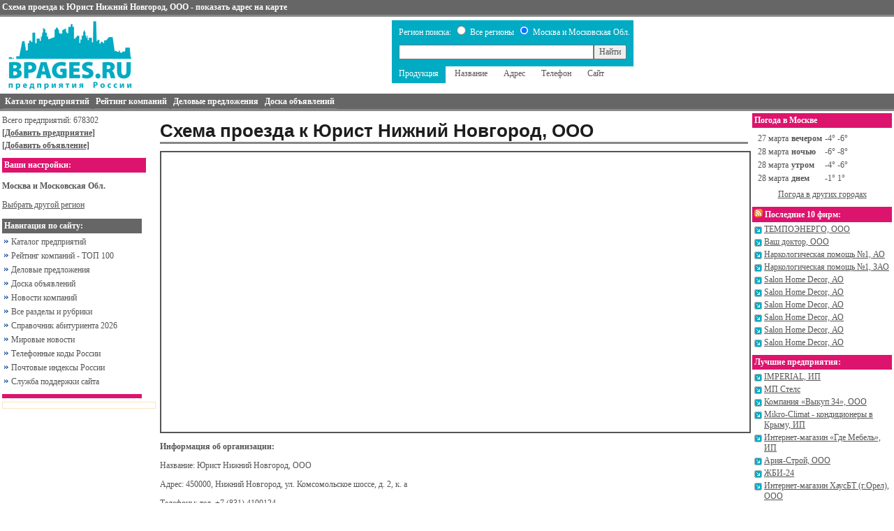

--- FILE ---
content_type: text/html; charset=windows-1251
request_url: https://bpages.ru/onmap.php?id=6724525
body_size: 17776
content:
<!DOCTYPE html PUBLIC "-//W3C//DTD XHTML 1.0 Transitional//EN" "http://www.w3.org/TR/xhtml1/DTD/xhtml1-transitional.dtd">
<html xmlns="http://www.w3.org/1999/xhtml">
<head>
    <title>Схема проезда к Юрист Нижний Новгород, ООО - показать адрес на карте - Каталог предприятий Bpages.ru</title>
    <meta http-equiv="Content-Type" content="text/html; charset=WINDOWS-1251"/>
    <meta name="viewport" content="width=device-width, initial-scale=1"/>
    <link rel="alternate" type="application/rss+xml" title="Новости и релизы компаний" href="https://bpages.ru/corpnews.rss"/>
    <link rel="alternate" type="application/rss+xml" title="Новые фирмы в каталоге" href="https://bpages.ru/newfirm.rss"/>
    <link rel="stylesheet" type="text/css" href="https://bpages.ru/style/style.css"/>
    <link rel="shortcut icon" href="https://bpages.ru/favicon.ico" type="image/x-icon"/>
    <meta name="robots" content="all"/>
    <meta name="description" content="Схема проезда к Юрист Нижний Новгород, ООО, Адрес: 450000, Нижний Новгород, ул. Комсомольское шоссе, д. 2, к. а - показать на карте"/>
    <meta name="keywords" content="Юрист Нижний Новгород, ООО схема проезда, 450000, Нижний Новгород, ул. Комсомольское шоссе, д. 2, к. а на карте, как проехать к 450000, Нижний Новгород, ул. Комсомольское шоссе, д. 2, к. а"/>
        <script type="text/javascript">
    function tab(e,id) {
        for(i = 0; i <= 4; i++) {document.getElementById("tab0"+i).className='';}
        e.className='selected';
        document.getElementById("set").value=id;
    }
    </script>
</head>
<body>

<nav id="menu0" style="display: none;">
    <div style="padding: 10px;">
    <div style='margin-top: 6px;'>Всего предприятий: 678302</div>
    <div style='margin-top: 6px;'><a href='https://bpages.ru/add.php' title='Добавить фирму в справочник'><strong>[Добавить предприятие]</strong></a></div>
    <div style='margin-top: 6px;'><a href='https://bpages.ru/do/add/' title='Добавить бесплатное объявление'><strong>[Добавить объявление]</strong></a></div>
    </div>
               <div style='background: #DD146D; color: #ffffff; font-weight: bold; padding: 3px;'>Ваши настройки:</div>
    <p><b>Москва и Московская Обл.</b>
    <div><a href="https://bpages.ru/regions.php">Выбрать другой регион</a></div>
    </p>
    <div style='background: #666666; color: #ffffff; font-weight: bold; padding: 3px; margin-top: 10px;'>Навигация по сайту:</div>
    <ul id="mmenu0">
        <li><a href='https://bpages.ru/index.php'>Каталог предприятий</a></li>
        <li><a href='https://bpages.ru/top.php'>Рейтинг компаний - ТОП 100</a></li>
        <li><a href='https://bpages.ru/biz/'>Деловые предложения</a></li>
        <li><a href='https://bpages.ru/do/'>Доска объявлений</a></li>
        <li><a href='https://bpages.ru/corpnews/'>Новости компаний</a></li>
        <!--noindex-->
        <li><a href='https://bpages.ru/map.php'>Все разделы и рубрики</a></li>
        <!--/noindex-->
    
        <li><a href='https://student.bpages.ru'>Справочник абитуриента 2026</a></li>
        <li><a href='https://bpages.ru/news/'>Мировые новости</a></li>
        <li><a href='https://bpages.ru/telcode.php'>Телефонные коды России</a></li>
        <li><a href='https://index.bpages.ru'>Почтовые индексы России</a></li>
        <li><a href='https://bpages.ru/contacts.php'>Служба поддержки сайта</a></li>
    </ul>
</nav>
<div id="container">
<header>
    <div id="topmenu" style="background-color: #666666; color: white; padding: 3px; border-bottom: 3px solid #888888;"><strong>Схема проезда к Юрист Нижний Новгород, ООО - показать адрес на карте</strong></div>
    <div class="toggle-button" style="display: none;"></div>
    <div id="header-main">
        <div id="logo"><a href='https://bpages.ru/'><img src='https://bpages.ru/images/logo_b.gif' alt='Адреса и телефоны предприятий Москва и Московская Обл.' title='Адреса и телефоны предприятий Москва и Московская Обл.' border="0"/></a></div>
        <div>
            <form action="https://bpages.ru/search.php" method="post">
            <input type="hidden" name="set" id="set" value="4"/>
            <table cellpadding="0" cellspacing="0">
                <tr bgcolor='#00ABC3'>
                    <td style='color: #FFFFFF; padding: 5px 5px 0px 10px;'>
                        Регион поиска: 
                        <input type="radio" name="searchregion" value="all" /> Все регионы 
                        <input type="radio" name="searchregion" value="this" checked='checked'/> Москва и Московская Обл.                    </td>
                </tr>
                <tr bgcolor='#00ABC3'>
                    <td style='padding: 10px;'>
                        <div class="search_line">
                        <input type="text" name="keyword" maxlength="100" value="" class="search_keyword"/>
                        <input type="submit" value="Найти" class="button"/>
                        </div>
                    </td>
                </tr>
                <tr>
                    <td align='left'>
                        <ul id="tabs">
                            <li id="tab04" onclick="tab(this,4)" class='selected'>Продукция</li>
                            <li id="tab00" onclick="tab(this,0)">Название</li>
                            <li id="tab01" onclick="tab(this,1)">Адрес</li>
                            <li id="tab02" onclick="tab(this,2)">Телефон</li>
                            <li id="tab03" onclick="tab(this,3)">Сайт</li>
                        </ul>
                    </td>
                </tr>
            </table>
            </form>
        </div>
        <div class="banner">
	</div>
    </div>
</header>

<div id="menu">
    <ul>
        <li><a href='https://bpages.ru/catalog/'><span>Каталог предприятий</span></a></li>
        <li><a href='https://bpages.ru/top.php'><span>Рейтинг компаний</span></a></li>
        <li><a href='https://bpages.ru/biz/'><span>Деловые предложения</span></a></li>
        <li><a href='https://bpages.ru/do/'><span>Доска объявлений</span></a></li>
    </ul>
</div>

<div id="middle-wrap">
<div class="left_content">
           
           <div style='margin-top: 3px;'>Всего предприятий: 678302</div>
<div style='margin-top: 3px;'><a href='https://bpages.ru/add.php' title='Добавить фирму в справочник'><strong>[Добавить предприятие]</strong></a></div>
<div style='margin: 3px 0px 10px 0px;'><a href='https://bpages.ru/do/add/' title='Добавить бесплатное объявление'><strong>[Добавить объявление]</strong></a></div>
           
           <div style='background: #DD146D; color: #ffffff; font-weight: bold; padding: 3px; width: 200px;'>Ваши настройки:</div>
<p><b>Москва и Московская Обл.</b>
<div><a href="https://bpages.ru/regions.php">Выбрать другой регион</a></div>
</p>

 <div id="ajaxcontentarea" style='width: 200px;'>
<div style='background: #666666; color: #ffffff; font-weight: bold; padding: 3px; margin-top: 10px;'>Навигация по сайту:</div>
<ul id="mmenu">
    <li><a href='https://bpages.ru/index.php'>Каталог предприятий</a></li>
    <li><a href='https://bpages.ru/top.php'>Рейтинг компаний - ТОП 100</a></li>
    <li><a href='https://bpages.ru/biz/'>Деловые предложения</a></li>
    <li><a href='https://bpages.ru/do/'>Доска объявлений</a></li>
    <li><a href='https://bpages.ru/corpnews/'>Новости компаний</a></li>
    <!--noindex-->
    <li><a href='https://bpages.ru/map.php'>Все разделы и рубрики</a></li>
    <!--/noindex-->

    <li><a href='https://student.bpages.ru'>Справочник абитуриента 2026</a></li>
    <li><a href='https://bpages.ru/news/'>Мировые новости</a></li>
    <li><a href='https://bpages.ru/telcode.php'>Телефонные коды России</a></li>
    <li><a href='https://index.bpages.ru'>Почтовые индексы России</a></li>
    <li><a href='https://bpages.ru/contacts.php'>Служба поддержки сайта</a></li>
</ul>
<!--noindex-->
<div style='background: #DD146D; color: #ffffff; font-weight: bold; padding: 3px; margin: 10px 0px 5px 0px;'></div>
<!-- Яндекс.Директ -->
<script type="text/javascript"><!--
yandex_partner_id = 14815;
yandex_site_bg_color = 'FFFFFF';
yandex_site_charset = 'windows-1251';
yandex_ad_format = 'direct';
yandex_font_size = 1;
yandex_direct_type = 'vertical';
yandex_direct_border_type = 'ad';
yandex_direct_limit = 1;
yandex_direct_header_bg_color = 'FEEAC7';
yandex_direct_bg_color = 'FFFFFF';
yandex_direct_border_color = 'FBE5C0';
yandex_direct_title_color = '00699B';
yandex_direct_url_color = '555555';
yandex_direct_all_color = '0000CC';
yandex_direct_text_color = '000000';
yandex_direct_hover_color = '0066FF';
yandex_direct_favicon = true;
document.write('<sc'+'ript type="text/javascript" src="https://an.yandex.ru/system/context.js"></sc'+'ript>');
//--></script>
<!--/noindex-->
     </div>


<div class='lefta'><script type="text/javascript">
<!--
var _acic={dataProvider:10};(function(){var e=document.createElement("script");e.type="text/javascript";e.async=true;e.src="https://www.acint.net/aci.js";var t=document.getElementsByTagName("script")[0];t.parentNode.insertBefore(e,t)})()
//-->
</script></div>
<script async="async" src="https://w.uptolike.com/widgets/v1/zp.js?pid=tl0a2a229785288fedb8cf64ff40257c1798c48d75" type="text/javascript"></script>
</div>
<div id="content">

<style>
div#YMapsID table td {padding: 0 px;}
</style>
<div id='card' class="vcard">
<h1>Схема проезда к Юрист Нижний Новгород, ООО <div style='float:right;'><a href='/card/6724525/' class=white>Назад</a></div></h1>

<script src="http://api-maps.yandex.ru/2.0/?load=package.full&lang=ru-RU&apikey=9cdeb005-a518-4c97-a1b0-4516fbcb6f8b" type="text/javascript"></script>
<script type="text/javascript">
    ymaps.ready(init);
    function init () {
        var myMap = new ymaps.Map('YMapsID', {center: [55.76,37.64],zoom: 15,type:'yandex#publicMap'});
        myMap.controls
            .add('zoomControl')
            .add('typeSelector')
            .add('mapTools');
        var myGeocoder = ymaps.geocode("450000, Нижний Новгород, ул. Комсомольское шоссе, д. 2, к. а", {boundedBy: myMap.getBounds(),strictBounds: false,results: 1});
        myGeocoder.then(
        function (res) {
                if (res.geoObjects.getLength()) {
                    var point = res.geoObjects.get(0);
                    myMap.geoObjects.add(point);
                    myMap.panTo(point.geometry.getCoordinates());
                }
            },
            function (error) {
                alert("Возникла ошибка: " + error.message);
            }
        )
    }
</script>

<div id="YMapsID" style="width:100%;height:400px; border: 2px solid #555555;"></div>

<div style='margin-top: 5px;'><!-- Yandex.RTB R-A-14815-7 -->
<div id="yandex_rtb_R-A-14815-7"></div>
<script type="text/javascript">
    (function(w, d, n, s, t) {
        w[n] = w[n] || [];
        w[n].push(function() {
            Ya.Context.AdvManager.render({
                blockId: "R-A-14815-7",
                renderTo: "yandex_rtb_R-A-14815-7",
                async: true
            });
        });
        t = d.getElementsByTagName("script")[0];
        s = d.createElement("script");
        s.type = "text/javascript";
        s.src = "//an.yandex.ru/system/context.js";
        s.async = true;
        t.parentNode.insertBefore(s, t);
    })(this, this.document, "yandexContextAsyncCallbacks");
</script>
</div>

<p><b>Информация об организации:</b></p>
<p>Название: <span class="fn org">Юрист Нижний Новгород, ООО</span></p>
<p>Адрес: <span class="adr">450000, Нижний Новгород, ул. Комсомольское шоссе, д. 2, к. а</span></p>
<p>Телефоны: <span class="tel">тел.  +7 (831) 4100124</span></p>


<p><b>Карты Bpages.ru</b> - это новый сервис портала, который поможет Вам найти местоположении организации, информация о которой Вас интересует.
</p>

<p>Сервис находится в режиме тестирования, поэтому не у всех организаций местоположение определяется корректно.
</p>

<p>Замечание: Сервис Карты bpages.ru использует технологию Yandex Maps и поэтому не несет ответсвенность за предоставляемую картографическую информацию.
</p>

<p>Просим Вас написать нам в раздел <a href='/contacts.php'><b>Служба поддержки сайта</b></a>, если нашли ошибку или появились пожелания по работе данного сервиса.</p>

<p>С уважением,<br>Администрация портала bpages.ru</p>

</div>
    </div>
<div class="right_content">
<!--noindex-->
<!--<div style='text-align: Center'></div>-->
<!--/noindex-->

<div style='background: #DD146D; color: #ffffff; font-weight: bold; padding: 3px;'>Погода в Москве</div>
	<table style='margin: 5px;'>
<tr><td>27 марта</td><td><b>вечером</b></td><td>-4&deg; -6&deg;</td></tr>
<tr><td>28 марта</td><td><b>ночью</b></td><td>-6&deg; -8&deg;</td></tr>
<tr><td>28 марта</td><td><b>утром</b></td><td>-4&deg; -6&deg;</td></tr>
<tr><td>28 марта</td><td><b>днем</b></td><td>-1&deg; 1&deg;</td></tr>
</table>
<div style='margin: 0px 0px 10px 0px;'><center><a href='https://bpages.ru/weather/'>Погода в других городах</a></center></div>

<div style='background: #DD146D; color: #ffffff; font-weight: bold; padding: 3px;'><a href='/newfirm.rss' title='RSS-лента новых фирм' target='_blank'><img src='/images/rss.gif' alt=''/></a> Последние 10 фирм:</div>
<div class='c1'>
	<div><a href='http://bpages.ru/card/6735304/'>ТЕМПОЭНЕРГО, ООО</a></div>
	<div><a href='http://bpages.ru/card/6735303/'>Ваш доктор, ООО</a></div>
	<div><a href='http://bpages.ru/card/6735302/'>Наркологическая помощь №1, АО</a></div>
	<div><a href='http://bpages.ru/card/6735301/'>Наркологическая помощь №1, ЗАО</a></div>
	<div><a href='http://bpages.ru/card/6735300/'>Salon Home Decor, АО</a></div>
	<div><a href='http://bpages.ru/card/6735299/'>Salon Home Decor, АО</a></div>
	<div><a href='http://bpages.ru/card/6735298/'>Salon Home Decor, АО</a></div>
	<div><a href='http://bpages.ru/card/6735297/'>Salon Home Decor, АО</a></div>
	<div><a href='http://bpages.ru/card/6735296/'>Salon Home Decor, АО</a></div>
	<div><a href='http://bpages.ru/card/6735295/'>Salon Home Decor, АО</a></div>
</div>
<div style='background: #DD146D; color: #ffffff; font-weight: bold; padding: 3px; margin-top: 10px;'>Лучшие предприятия:</div>
<div class='c1'>
	<div><a href='http://bpages.ru/card/6668586/'>IMPERIAL, ИП</a></div>
	<div><a href='http://bpages.ru/card/6676293/'>МП Стелс</a></div>
	<div><a href='http://bpages.ru/card/6686408/'>Компания «Выкуп 34», ООО</a></div>
	<div><a href='http://bpages.ru/card/6686751/'>Mikro-Climat - кондиционеры в Крыму, ИП</a></div>
	<div><a href='http://bpages.ru/card/6685166/'>Интернет-магазин «Где Мебель», ИП</a></div>
	<div><a href='http://bpages.ru/card/6646585/'>Ария-Строй, ООО</a></div>
	<div><a href='http://bpages.ru/card/603644/'>ЖБИ-24</a></div>
	<div><a href='http://bpages.ru/card/6647806/'>Интернет-магазин ХаусБТ (г.Орел), ООО</a></div>
	<div><a href='http://bpages.ru/card/6645467/'>ПРОМКОМПЛЕКТ, ООО</a></div>
	<div><a href='http://bpages.ru/card/6668746/'>CleanOffice, ООО</a></div>
</div>
</div>
</div>

<div style="background-color: #666666; height: 2px; margin-top: 5px;"></div>
<footer>
    <div>
<!--noindex-->

<!-- begin of Top100 code -->

<script id="top100Counter" type="text/javascript" src="https://counter.rambler.ru/top100.jcn?1301779"></script>
<noscript>
<a href="https://top100.rambler.ru/navi/1301779/">
<img src="https://counter.rambler.ru/top100.cnt?1301779" alt="Rambler's Top100" border="0" width="88" height="31" />
</a>

</noscript>
<!-- end of Top100 code -->

<!--Openstat--><span id="openstat1092519"></span><script type="text/javascript">
var openstat = { counter: 1092519, image: 5041, next: openstat }; (function(d, t, p) {
var j = d.createElement(t); j.async = true; j.type = "text/javascript";
j.src = ("https:" == p ? "https:" : "http:") + "//openstat.net/cnt.js";
var s = d.getElementsByTagName(t)[0]; s.parentNode.insertBefore(j, s);
})(document, "script", document.location.protocol);
</script><!--/Openstat-->

       <!--/noindex-->
    </div>
    <div>
<div style="margin: 7px 3px 7px 3px;">
<a href="https://bpages.ru/terms.php" title="Регламент использования данного сайта">Пользовательское Соглашение</a> | 
<a href="https://bpages.ru/contacts.php" title="Контактная информация">Контакты</a> | 
<a href="https://bpages.ru/private_policy.php" title="Политика обработки персональных данных">Политика обработки персональных данных</a>
</div>
           
<div style="padding-bottom: 5px;">© 2007-2026 Справочник предприятий России Bpages.ru</div>
    </div>
    <div><!--noindex-->
<!--LiveInternet counter--><script type="text/javascript"><!--
document.write("<a href='https://www.liveinternet.ru/click;bpages_ru' "+
"target=_blank><img src='//counter.yadro.ru/hit;bpages_ru?t44.1;r"+
escape(document.referrer)+((typeof(screen)=="undefined")?"":
";s"+screen.width+"*"+screen.height+"*"+(screen.colorDepth?
screen.colorDepth:screen.pixelDepth))+";u"+escape(document.URL)+
";"+Math.random()+
"' alt='' title='LiveInternet' "+
"border='0' width='31' height='31'><\/a>")
//--></script><!--/LiveInternet-->

<!-- Rating@Mail.ru counter -->
<a href="https://top.mail.ru/jump?from=1253252"><img src="https://df.c1.b3.a1.top.mail.ru/counter?id=1253252;t=69" 
style="border:0;" height="31" width="38" alt="Рейтинг@Mail.ru" /></a>
<!-- //Rating@Mail.ru counter -->
    <!--/noindex--></div>
</footer>
</div>
</body>
<script type="text/javascript" src="//code.jquery.com/jquery-1.9.1.min.js"></script>
<script src="/js/slideout.min.js"></script>
<script>
    var slideout = new Slideout({'panel': document.getElementById('container'),'menu': document.getElementById('menu0'),'padding': 205,'tolerance': 70});
    document.querySelector('.toggle-button').addEventListener('click', function() {slideout.toggle();});
</script>
</html>

--- FILE ---
content_type: application/javascript;charset=utf-8
request_url: https://w.uptolike.com/widgets/v1/version.js?cb=cb__utl_cb_share_1768980548281311
body_size: 397
content:
cb__utl_cb_share_1768980548281311('1ea92d09c43527572b24fe052f11127b');